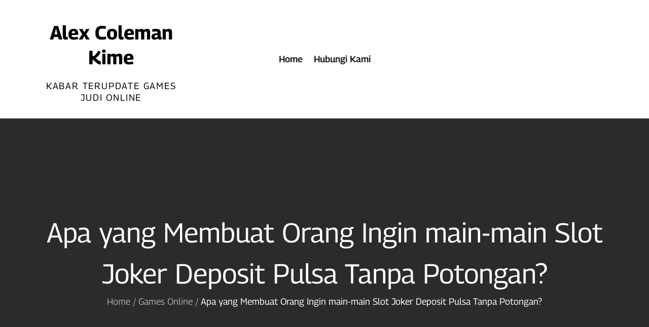

--- FILE ---
content_type: application/javascript
request_url: https://alex-coleman-kime.com/wp-content/themes/blogood/assets/js/custom.min.js?ver=20151215
body_size: 1085
content:
jQuery(document).ready(function($) {

    /*------------------------------------------------
                DECLARATIONS
    ------------------------------------------------*/
    
            var loader                  = $('#loader');
            var loader_container        = $('#preloader');
            var scroll                  = $(window).scrollTop();  
            var scrollup                = $('.backtotop');
            var primary_menu_toggle     = $('#masthead .menu-toggle');
            var top_menu_toggle         = $('#top-navigation .menu-toggle');
            var dropdown_toggle         = $('button.dropdown-toggle');
            var primary_nav_menu        = $('#masthead .main-navigation');
            var top_nav_menu            = $('#top-navigation .main-navigation');
    
    /*------------------------------------------------
                PRELOADER
    ------------------------------------------------*/
    
            loader_container.delay(1000).fadeOut();
            loader.delay(1000).fadeOut("slow");
                
    /*------------------------------------------------
                BACK TO TOP
    ------------------------------------------------*/
    
            $(window).scroll(function() {
                if ($(this).scrollTop() > 1) {
                    scrollup.css({bottom:"25px"});
                } 
                else {
                    scrollup.css({bottom:"-100px"});
                }
            });
    
            scrollup.click(function() {
                $('html, body').animate({scrollTop: '0px'}, 800);
                return false;
            });
    
    /*------------------------------------------------
                MAIN NAVIGATION
    ------------------------------------------------*/
    
            primary_menu_toggle.click(function(){
                primary_nav_menu.slideToggle();
                $(this).toggleClass('active');
                $('.menu-overlay').toggleClass('active');
                $('#masthead .main-navigation').toggleClass('menu-open');
            });
    
            top_menu_toggle.click(function(){
                top_nav_menu.slideToggle();
                $(this).toggleClass('active');
                $('.menu-overlay').toggleClass('active');
                $('#top-navigation .main-navigation').toggleClass('menu-open');
    
                if( $('#masthead .menu-toggle').hasClass('active') ) {
                    primary_nav_menu.slideUp();
                    $('#masthead .main-navigation').removeClass('menu-open');
                    $('#masthead .menu-toggle').removeClass('active');
                    $('.menu-overlay').toggleClass('active');
                }
            });
    
            dropdown_toggle.click(function() {
                $(this).toggleClass('active');
                $(this).parent().find('.sub-menu').first().slideToggle();
            });
    
            $(window).scroll(function() {
                if ($(this).scrollTop() > 210) {
                    $('#masthead').addClass('nav-shrink');
                } 
                else {
                    $('#masthead').removeClass('nav-shrink');
                }
            });
    
            $(document).click(function (e) {
                var container = $("#masthead, #top-navigation");
                if (!container.is(e.target) && container.has(e.target).length === 0) {
                    primary_nav_menu.slideUp();
                    $(this).removeClass('active');
                    $('.menu-overlay').removeClass('active');
                    $('#masthead .main-navigation').removeClass('menu-open');
                    $('.menu-toggle').removeClass('active');
    
                    top_nav_menu.slideUp();
                    $(this).removeClass('active');
                    $('.menu-overlay').removeClass('active');
                    $('#top-navigation .main-navigation').removeClass('menu-open');
                }
            });
    
            $(".outer-content svg").click(function(event){
                event.preventDefault();
                $(".outer-content p").slideToggle();
                $('.outer-content').toggleClass("active");
                $('.outer-content svg').hide();
            });
    
    
    /*------------------------------------------------
                Keyboard Navigation
    ------------------------------------------------*/
    
            if( $(window).width() < 1024 ) {
                $('#primary-menu').find("li").last().bind( 'keydown', function(e) {
                    if( e.which === 9 ) {
                        e.preventDefault();
                        $('#masthead').find('.menu-toggle').focus();
                    }
                });
    
                $('#secondary-menu').find("li").last().bind( 'keydown', function(e) {
                    if( e.which === 9 ) {
                        e.preventDefault();
                        $('#top-navigation').find('.menu-toggle').focus();
                    }
                });
    
                $('#primary-menu > li:last-child button:not(.active)').bind( 'keydown', function(e) {
                    if( e.which === 9 ) {
                        e.preventDefault();
                        $('#masthead').find('.menu-toggle').focus();
                    }
                });
    
                $('#secondary-menu > li:last-child button:not(.active)').bind( 'keydown', function(e) {
                    if( e.which === 9 ) {
                        e.preventDefault();
                        $('#top-navigation').find('.menu-toggle').focus();
                    }
                });
    
                $('#search').find("button").unbind('keydown');
    
            }
            else {
                $('#primary-menu').find("li").unbind('keydown');
    
                $('#secondary-menu').find("li").unbind('keydown');
    
                $('#search').find("button").bind( 'keydown', function(e) {
                    var tabKey              = e.keyCode === 9;
                    var shiftKey            = e.shiftKey;
    
                    if( tabKey ) {
                        e.preventDefault();
                        $('#search').hide();
                        $('.search-menu > a').removeClass('search-active').focus();
                    }
    
                    if( shiftKey && tabKey ) {
                        e.preventDefault();
                        $('#search').show();
                        $('.main-navigation .search-field').focus();
                        $('.search-menu > a').addClass('search-active');
                    }
                });
    
                $('.search-menu > a').on('keydown', function (e) {
                    var tabKey              = e.keyCode === 9;
                    var shiftKey            = e.shiftKey;
    
                    if( $('.search-menu > a').hasClass('search-active') ) {
                        if ( shiftKey && tabKey ) {
                            e.preventDefault();
                            $('#search').hide();
                            $('.search-menu > a').removeClass('search-active').focus();
                        }
                    }
                });
            }
    
            $(window).resize(function() {
                if( $(window).width() < 1024 ) {
                    $('#primary-menu').find("li").last().bind( 'keydown', function(e) {
                        if( e.which === 9 ) {
                            e.preventDefault();
                            $('#masthead').find('.menu-toggle').focus();
                        }
                    });
    
                    $('#secondary-menu').find("li").last().bind( 'keydown', function(e) {
                        if( e.which === 9 ) {
                            e.preventDefault();
                            $('#top-navigation').find('.menu-toggle').focus();
                        }
                    });
    
                    $('#primary-menu > li:last-child button:not(.active)').bind( 'keydown', function(e) {
                        if( e.which === 9 ) {
                            e.preventDefault();
                            $('#masthead').find('.menu-toggle').focus();
                        }
                    });
    
                    $('#secondary-menu > li:last-child button:not(.active)').bind( 'keydown', function(e) {
                        if( e.which === 9 ) {
                            e.preventDefault();
                            $('#top-navigation').find('.menu-toggle').focus();
                        }
                    });
    
                    $('#search').find("button").unbind('keydown');
                }
                else {
                    $('#primary-menu').find("li").unbind('keydown');
                    $('#secondary-menu').find("li").unbind('keydown');
    
                    $('#search').find("button").bind( 'keydown', function(e) {
                        var tabKey              = e.keyCode === 9;
                        var shiftKey            = e.shiftKey;
    
                        if( tabKey ) {
                            e.preventDefault();
                            $('#search').hide();
                            $('.search-menu > a').removeClass('search-active').focus();
                        }
    
                        if( shiftKey && tabKey ) {
                            e.preventDefault();
                            $('#search').show();
                            $('.main-navigation .search-field').focus();
                            $('.search-menu > a').addClass('search-active');
                        }
                    });
    
                    $('.search-menu > a').on('keydown', function (e) {
                        var tabKey              = e.keyCode === 9;
                        var shiftKey            = e.shiftKey;
    
                        if( $('.search-menu > a').hasClass('search-active') ) {
                            if ( shiftKey && tabKey ) {
                                e.preventDefault();
                                $('#search').hide();
                                $('.search-menu > a').removeClass('search-active').focus();
                            }
                        }
                    });
                }
            });
            
            primary_menu_toggle.on('keydown', function (e) {
                var tabKey    = e.keyCode === 9;
                var shiftKey  = e.shiftKey;
    
                if( primary_menu_toggle.hasClass('active') ) {
                    if ( shiftKey && tabKey ) {
                        e.preventDefault();
                        primary_nav_menu.slideUp();
                        $('.main-navigation').removeClass('menu-open');
                        $('.menu-overlay').removeClass('active');
                        primary_menu_toggle.removeClass('active');
                    };
                }
            });
    
            top_menu_toggle.on('keydown', function (e) {
                var tabKey    = e.keyCode === 9;
                var shiftKey  = e.shiftKey;
    
                if( top_menu_toggle.hasClass('active') ) {
                    if ( shiftKey && tabKey ) {
                        e.preventDefault();
                        top_nav_menu.slideUp();
                        $('.main-navigation').removeClass('menu-open');
                        $('.menu-overlay').removeClass('active');
                        top_menu_toggle.removeClass('active');
                    };
                }
            });
    
    /*------------------------------------------------
                Sticky Sidebar
    ------------------------------------------------*/
            
            $('#secondary').theiaStickySidebar({
                additionalMarginTop: 30
            });
    
    
    /*------------------------------------------------
                    END JQUERY
    ------------------------------------------------*/
    
        });